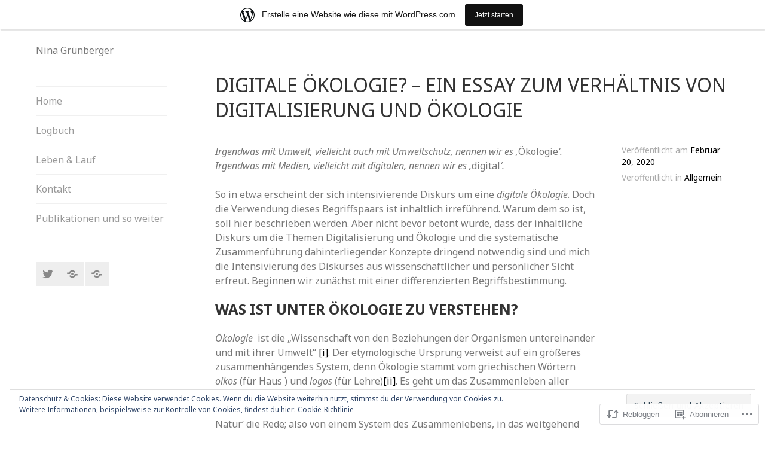

--- FILE ---
content_type: text/html; charset=UTF-8
request_url: https://aenderungsschreiberei.wordpress.com/2020/02/20/digitale-oekologie-ein-essay-zum-verhaeltnis-von-digitalisierung-und-oekologie/
body_size: 25173
content:
<!DOCTYPE html>
<html lang="de-DE">
<head>
<meta charset="UTF-8">
<meta name="viewport" content="width=device-width, initial-scale=1">
<link rel="profile" href="http://gmpg.org/xfn/11">
<link rel="pingback" href="https://aenderungsschreiberei.wordpress.com/xmlrpc.php">

<title>Digitale Ökologie? – Ein Essay zum Verhältnis von Digitalisierung und Ökologie</title>
<script type="text/javascript">
  WebFontConfig = {"google":{"families":["Noto+Sans:r:latin,latin-ext","Noto+Sans:r,i,b,bi:latin,latin-ext"]},"api_url":"https:\/\/fonts-api.wp.com\/css"};
  (function() {
    var wf = document.createElement('script');
    wf.src = '/wp-content/plugins/custom-fonts/js/webfont.js';
    wf.type = 'text/javascript';
    wf.async = 'true';
    var s = document.getElementsByTagName('script')[0];
    s.parentNode.insertBefore(wf, s);
	})();
</script><style id="jetpack-custom-fonts-css">.wf-active body, .wf-active button, .wf-active input, .wf-active select, .wf-active textarea{font-family:"Noto Sans",sans-serif}.wf-active button, .wf-active input[type="button"], .wf-active input[type="reset"], .wf-active input[type="submit"], .wf-active #infinite-handle span{font-family:"Noto Sans",sans-serif}.wf-active .comment-reply-link{font-family:"Noto Sans",sans-serif}.wf-active h1, .wf-active h2, .wf-active h3, .wf-active h4, .wf-active h5, .wf-active h6{font-family:"Noto Sans",sans-serif;font-weight:400;font-style:normal}.wf-active h1{font-style:normal;font-weight:400}.wf-active h2{font-style:normal;font-weight:400}.wf-active h3{font-style:normal;font-weight:400}.wf-active h4{font-style:normal;font-weight:400}.wf-active h5{font-style:normal;font-weight:400}.wf-active h6{font-style:normal;font-weight:400}.wf-active .site-title{font-style:normal;font-weight:400}.wf-active .page-title, .wf-active .entry-title{font-style:normal;font-weight:400}.wf-active .comments-title, .wf-active .comment-reply-title{font-style:normal;font-weight:400}.wf-active .widget-title{font-style:normal;font-weight:400}</style>
<meta name='robots' content='max-image-preview:large' />
<link rel='dns-prefetch' href='//s0.wp.com' />
<link rel='dns-prefetch' href='//fonts-api.wp.com' />
<link rel='dns-prefetch' href='//af.pubmine.com' />
<link rel="alternate" type="application/rss+xml" title=" &raquo; Feed" href="https://aenderungsschreiberei.wordpress.com/feed/" />
<link rel="alternate" type="application/rss+xml" title=" &raquo; Kommentar-Feed" href="https://aenderungsschreiberei.wordpress.com/comments/feed/" />
<link rel="alternate" type="application/rss+xml" title=" &raquo; Digitale Ökologie? – Ein Essay zum Verhältnis von Digitalisierung und&nbsp;Ökologie Kommentar-Feed" href="https://aenderungsschreiberei.wordpress.com/2020/02/20/digitale-oekologie-ein-essay-zum-verhaeltnis-von-digitalisierung-und-oekologie/feed/" />
	<script type="text/javascript">
		/* <![CDATA[ */
		function addLoadEvent(func) {
			var oldonload = window.onload;
			if (typeof window.onload != 'function') {
				window.onload = func;
			} else {
				window.onload = function () {
					oldonload();
					func();
				}
			}
		}
		/* ]]> */
	</script>
	<link crossorigin='anonymous' rel='stylesheet' id='all-css-0-1' href='/_static/??-eJx9jFsKAjEMRTdkjYNS8UNcS2caSqfpg0lKcfdORRQf+BM4ufceaEVNOQkmgVhVoep8YmjeOhQGrGuag0dFpoFgLGQEGViuhNuJeQO/BTNKMVN4MMSc+7GV1vGCXWJVySwf9E9JPuBLfKev+kjZPQfRLAHFJ6dGs8Baff/08SWeh6Me9GF30vv5BiA5ZKI=&cssminify=yes' type='text/css' media='all' />
<style id='wp-emoji-styles-inline-css'>

	img.wp-smiley, img.emoji {
		display: inline !important;
		border: none !important;
		box-shadow: none !important;
		height: 1em !important;
		width: 1em !important;
		margin: 0 0.07em !important;
		vertical-align: -0.1em !important;
		background: none !important;
		padding: 0 !important;
	}
/*# sourceURL=wp-emoji-styles-inline-css */
</style>
<link crossorigin='anonymous' rel='stylesheet' id='all-css-2-1' href='/wp-content/plugins/gutenberg-core/v22.2.0/build/styles/block-library/style.css?m=1764855221i&cssminify=yes' type='text/css' media='all' />
<style id='wp-block-library-inline-css'>
.has-text-align-justify {
	text-align:justify;
}
.has-text-align-justify{text-align:justify;}

/*# sourceURL=wp-block-library-inline-css */
</style><style id='global-styles-inline-css'>
:root{--wp--preset--aspect-ratio--square: 1;--wp--preset--aspect-ratio--4-3: 4/3;--wp--preset--aspect-ratio--3-4: 3/4;--wp--preset--aspect-ratio--3-2: 3/2;--wp--preset--aspect-ratio--2-3: 2/3;--wp--preset--aspect-ratio--16-9: 16/9;--wp--preset--aspect-ratio--9-16: 9/16;--wp--preset--color--black: #000000;--wp--preset--color--cyan-bluish-gray: #abb8c3;--wp--preset--color--white: #ffffff;--wp--preset--color--pale-pink: #f78da7;--wp--preset--color--vivid-red: #cf2e2e;--wp--preset--color--luminous-vivid-orange: #ff6900;--wp--preset--color--luminous-vivid-amber: #fcb900;--wp--preset--color--light-green-cyan: #7bdcb5;--wp--preset--color--vivid-green-cyan: #00d084;--wp--preset--color--pale-cyan-blue: #8ed1fc;--wp--preset--color--vivid-cyan-blue: #0693e3;--wp--preset--color--vivid-purple: #9b51e0;--wp--preset--gradient--vivid-cyan-blue-to-vivid-purple: linear-gradient(135deg,rgb(6,147,227) 0%,rgb(155,81,224) 100%);--wp--preset--gradient--light-green-cyan-to-vivid-green-cyan: linear-gradient(135deg,rgb(122,220,180) 0%,rgb(0,208,130) 100%);--wp--preset--gradient--luminous-vivid-amber-to-luminous-vivid-orange: linear-gradient(135deg,rgb(252,185,0) 0%,rgb(255,105,0) 100%);--wp--preset--gradient--luminous-vivid-orange-to-vivid-red: linear-gradient(135deg,rgb(255,105,0) 0%,rgb(207,46,46) 100%);--wp--preset--gradient--very-light-gray-to-cyan-bluish-gray: linear-gradient(135deg,rgb(238,238,238) 0%,rgb(169,184,195) 100%);--wp--preset--gradient--cool-to-warm-spectrum: linear-gradient(135deg,rgb(74,234,220) 0%,rgb(151,120,209) 20%,rgb(207,42,186) 40%,rgb(238,44,130) 60%,rgb(251,105,98) 80%,rgb(254,248,76) 100%);--wp--preset--gradient--blush-light-purple: linear-gradient(135deg,rgb(255,206,236) 0%,rgb(152,150,240) 100%);--wp--preset--gradient--blush-bordeaux: linear-gradient(135deg,rgb(254,205,165) 0%,rgb(254,45,45) 50%,rgb(107,0,62) 100%);--wp--preset--gradient--luminous-dusk: linear-gradient(135deg,rgb(255,203,112) 0%,rgb(199,81,192) 50%,rgb(65,88,208) 100%);--wp--preset--gradient--pale-ocean: linear-gradient(135deg,rgb(255,245,203) 0%,rgb(182,227,212) 50%,rgb(51,167,181) 100%);--wp--preset--gradient--electric-grass: linear-gradient(135deg,rgb(202,248,128) 0%,rgb(113,206,126) 100%);--wp--preset--gradient--midnight: linear-gradient(135deg,rgb(2,3,129) 0%,rgb(40,116,252) 100%);--wp--preset--font-size--small: 13px;--wp--preset--font-size--medium: 20px;--wp--preset--font-size--large: 36px;--wp--preset--font-size--x-large: 42px;--wp--preset--font-family--albert-sans: 'Albert Sans', sans-serif;--wp--preset--font-family--alegreya: Alegreya, serif;--wp--preset--font-family--arvo: Arvo, serif;--wp--preset--font-family--bodoni-moda: 'Bodoni Moda', serif;--wp--preset--font-family--bricolage-grotesque: 'Bricolage Grotesque', sans-serif;--wp--preset--font-family--cabin: Cabin, sans-serif;--wp--preset--font-family--chivo: Chivo, sans-serif;--wp--preset--font-family--commissioner: Commissioner, sans-serif;--wp--preset--font-family--cormorant: Cormorant, serif;--wp--preset--font-family--courier-prime: 'Courier Prime', monospace;--wp--preset--font-family--crimson-pro: 'Crimson Pro', serif;--wp--preset--font-family--dm-mono: 'DM Mono', monospace;--wp--preset--font-family--dm-sans: 'DM Sans', sans-serif;--wp--preset--font-family--dm-serif-display: 'DM Serif Display', serif;--wp--preset--font-family--domine: Domine, serif;--wp--preset--font-family--eb-garamond: 'EB Garamond', serif;--wp--preset--font-family--epilogue: Epilogue, sans-serif;--wp--preset--font-family--fahkwang: Fahkwang, sans-serif;--wp--preset--font-family--figtree: Figtree, sans-serif;--wp--preset--font-family--fira-sans: 'Fira Sans', sans-serif;--wp--preset--font-family--fjalla-one: 'Fjalla One', sans-serif;--wp--preset--font-family--fraunces: Fraunces, serif;--wp--preset--font-family--gabarito: Gabarito, system-ui;--wp--preset--font-family--ibm-plex-mono: 'IBM Plex Mono', monospace;--wp--preset--font-family--ibm-plex-sans: 'IBM Plex Sans', sans-serif;--wp--preset--font-family--ibarra-real-nova: 'Ibarra Real Nova', serif;--wp--preset--font-family--instrument-serif: 'Instrument Serif', serif;--wp--preset--font-family--inter: Inter, sans-serif;--wp--preset--font-family--josefin-sans: 'Josefin Sans', sans-serif;--wp--preset--font-family--jost: Jost, sans-serif;--wp--preset--font-family--libre-baskerville: 'Libre Baskerville', serif;--wp--preset--font-family--libre-franklin: 'Libre Franklin', sans-serif;--wp--preset--font-family--literata: Literata, serif;--wp--preset--font-family--lora: Lora, serif;--wp--preset--font-family--merriweather: Merriweather, serif;--wp--preset--font-family--montserrat: Montserrat, sans-serif;--wp--preset--font-family--newsreader: Newsreader, serif;--wp--preset--font-family--noto-sans-mono: 'Noto Sans Mono', sans-serif;--wp--preset--font-family--nunito: Nunito, sans-serif;--wp--preset--font-family--open-sans: 'Open Sans', sans-serif;--wp--preset--font-family--overpass: Overpass, sans-serif;--wp--preset--font-family--pt-serif: 'PT Serif', serif;--wp--preset--font-family--petrona: Petrona, serif;--wp--preset--font-family--piazzolla: Piazzolla, serif;--wp--preset--font-family--playfair-display: 'Playfair Display', serif;--wp--preset--font-family--plus-jakarta-sans: 'Plus Jakarta Sans', sans-serif;--wp--preset--font-family--poppins: Poppins, sans-serif;--wp--preset--font-family--raleway: Raleway, sans-serif;--wp--preset--font-family--roboto: Roboto, sans-serif;--wp--preset--font-family--roboto-slab: 'Roboto Slab', serif;--wp--preset--font-family--rubik: Rubik, sans-serif;--wp--preset--font-family--rufina: Rufina, serif;--wp--preset--font-family--sora: Sora, sans-serif;--wp--preset--font-family--source-sans-3: 'Source Sans 3', sans-serif;--wp--preset--font-family--source-serif-4: 'Source Serif 4', serif;--wp--preset--font-family--space-mono: 'Space Mono', monospace;--wp--preset--font-family--syne: Syne, sans-serif;--wp--preset--font-family--texturina: Texturina, serif;--wp--preset--font-family--urbanist: Urbanist, sans-serif;--wp--preset--font-family--work-sans: 'Work Sans', sans-serif;--wp--preset--spacing--20: 0.44rem;--wp--preset--spacing--30: 0.67rem;--wp--preset--spacing--40: 1rem;--wp--preset--spacing--50: 1.5rem;--wp--preset--spacing--60: 2.25rem;--wp--preset--spacing--70: 3.38rem;--wp--preset--spacing--80: 5.06rem;--wp--preset--shadow--natural: 6px 6px 9px rgba(0, 0, 0, 0.2);--wp--preset--shadow--deep: 12px 12px 50px rgba(0, 0, 0, 0.4);--wp--preset--shadow--sharp: 6px 6px 0px rgba(0, 0, 0, 0.2);--wp--preset--shadow--outlined: 6px 6px 0px -3px rgb(255, 255, 255), 6px 6px rgb(0, 0, 0);--wp--preset--shadow--crisp: 6px 6px 0px rgb(0, 0, 0);}:where(.is-layout-flex){gap: 0.5em;}:where(.is-layout-grid){gap: 0.5em;}body .is-layout-flex{display: flex;}.is-layout-flex{flex-wrap: wrap;align-items: center;}.is-layout-flex > :is(*, div){margin: 0;}body .is-layout-grid{display: grid;}.is-layout-grid > :is(*, div){margin: 0;}:where(.wp-block-columns.is-layout-flex){gap: 2em;}:where(.wp-block-columns.is-layout-grid){gap: 2em;}:where(.wp-block-post-template.is-layout-flex){gap: 1.25em;}:where(.wp-block-post-template.is-layout-grid){gap: 1.25em;}.has-black-color{color: var(--wp--preset--color--black) !important;}.has-cyan-bluish-gray-color{color: var(--wp--preset--color--cyan-bluish-gray) !important;}.has-white-color{color: var(--wp--preset--color--white) !important;}.has-pale-pink-color{color: var(--wp--preset--color--pale-pink) !important;}.has-vivid-red-color{color: var(--wp--preset--color--vivid-red) !important;}.has-luminous-vivid-orange-color{color: var(--wp--preset--color--luminous-vivid-orange) !important;}.has-luminous-vivid-amber-color{color: var(--wp--preset--color--luminous-vivid-amber) !important;}.has-light-green-cyan-color{color: var(--wp--preset--color--light-green-cyan) !important;}.has-vivid-green-cyan-color{color: var(--wp--preset--color--vivid-green-cyan) !important;}.has-pale-cyan-blue-color{color: var(--wp--preset--color--pale-cyan-blue) !important;}.has-vivid-cyan-blue-color{color: var(--wp--preset--color--vivid-cyan-blue) !important;}.has-vivid-purple-color{color: var(--wp--preset--color--vivid-purple) !important;}.has-black-background-color{background-color: var(--wp--preset--color--black) !important;}.has-cyan-bluish-gray-background-color{background-color: var(--wp--preset--color--cyan-bluish-gray) !important;}.has-white-background-color{background-color: var(--wp--preset--color--white) !important;}.has-pale-pink-background-color{background-color: var(--wp--preset--color--pale-pink) !important;}.has-vivid-red-background-color{background-color: var(--wp--preset--color--vivid-red) !important;}.has-luminous-vivid-orange-background-color{background-color: var(--wp--preset--color--luminous-vivid-orange) !important;}.has-luminous-vivid-amber-background-color{background-color: var(--wp--preset--color--luminous-vivid-amber) !important;}.has-light-green-cyan-background-color{background-color: var(--wp--preset--color--light-green-cyan) !important;}.has-vivid-green-cyan-background-color{background-color: var(--wp--preset--color--vivid-green-cyan) !important;}.has-pale-cyan-blue-background-color{background-color: var(--wp--preset--color--pale-cyan-blue) !important;}.has-vivid-cyan-blue-background-color{background-color: var(--wp--preset--color--vivid-cyan-blue) !important;}.has-vivid-purple-background-color{background-color: var(--wp--preset--color--vivid-purple) !important;}.has-black-border-color{border-color: var(--wp--preset--color--black) !important;}.has-cyan-bluish-gray-border-color{border-color: var(--wp--preset--color--cyan-bluish-gray) !important;}.has-white-border-color{border-color: var(--wp--preset--color--white) !important;}.has-pale-pink-border-color{border-color: var(--wp--preset--color--pale-pink) !important;}.has-vivid-red-border-color{border-color: var(--wp--preset--color--vivid-red) !important;}.has-luminous-vivid-orange-border-color{border-color: var(--wp--preset--color--luminous-vivid-orange) !important;}.has-luminous-vivid-amber-border-color{border-color: var(--wp--preset--color--luminous-vivid-amber) !important;}.has-light-green-cyan-border-color{border-color: var(--wp--preset--color--light-green-cyan) !important;}.has-vivid-green-cyan-border-color{border-color: var(--wp--preset--color--vivid-green-cyan) !important;}.has-pale-cyan-blue-border-color{border-color: var(--wp--preset--color--pale-cyan-blue) !important;}.has-vivid-cyan-blue-border-color{border-color: var(--wp--preset--color--vivid-cyan-blue) !important;}.has-vivid-purple-border-color{border-color: var(--wp--preset--color--vivid-purple) !important;}.has-vivid-cyan-blue-to-vivid-purple-gradient-background{background: var(--wp--preset--gradient--vivid-cyan-blue-to-vivid-purple) !important;}.has-light-green-cyan-to-vivid-green-cyan-gradient-background{background: var(--wp--preset--gradient--light-green-cyan-to-vivid-green-cyan) !important;}.has-luminous-vivid-amber-to-luminous-vivid-orange-gradient-background{background: var(--wp--preset--gradient--luminous-vivid-amber-to-luminous-vivid-orange) !important;}.has-luminous-vivid-orange-to-vivid-red-gradient-background{background: var(--wp--preset--gradient--luminous-vivid-orange-to-vivid-red) !important;}.has-very-light-gray-to-cyan-bluish-gray-gradient-background{background: var(--wp--preset--gradient--very-light-gray-to-cyan-bluish-gray) !important;}.has-cool-to-warm-spectrum-gradient-background{background: var(--wp--preset--gradient--cool-to-warm-spectrum) !important;}.has-blush-light-purple-gradient-background{background: var(--wp--preset--gradient--blush-light-purple) !important;}.has-blush-bordeaux-gradient-background{background: var(--wp--preset--gradient--blush-bordeaux) !important;}.has-luminous-dusk-gradient-background{background: var(--wp--preset--gradient--luminous-dusk) !important;}.has-pale-ocean-gradient-background{background: var(--wp--preset--gradient--pale-ocean) !important;}.has-electric-grass-gradient-background{background: var(--wp--preset--gradient--electric-grass) !important;}.has-midnight-gradient-background{background: var(--wp--preset--gradient--midnight) !important;}.has-small-font-size{font-size: var(--wp--preset--font-size--small) !important;}.has-medium-font-size{font-size: var(--wp--preset--font-size--medium) !important;}.has-large-font-size{font-size: var(--wp--preset--font-size--large) !important;}.has-x-large-font-size{font-size: var(--wp--preset--font-size--x-large) !important;}.has-albert-sans-font-family{font-family: var(--wp--preset--font-family--albert-sans) !important;}.has-alegreya-font-family{font-family: var(--wp--preset--font-family--alegreya) !important;}.has-arvo-font-family{font-family: var(--wp--preset--font-family--arvo) !important;}.has-bodoni-moda-font-family{font-family: var(--wp--preset--font-family--bodoni-moda) !important;}.has-bricolage-grotesque-font-family{font-family: var(--wp--preset--font-family--bricolage-grotesque) !important;}.has-cabin-font-family{font-family: var(--wp--preset--font-family--cabin) !important;}.has-chivo-font-family{font-family: var(--wp--preset--font-family--chivo) !important;}.has-commissioner-font-family{font-family: var(--wp--preset--font-family--commissioner) !important;}.has-cormorant-font-family{font-family: var(--wp--preset--font-family--cormorant) !important;}.has-courier-prime-font-family{font-family: var(--wp--preset--font-family--courier-prime) !important;}.has-crimson-pro-font-family{font-family: var(--wp--preset--font-family--crimson-pro) !important;}.has-dm-mono-font-family{font-family: var(--wp--preset--font-family--dm-mono) !important;}.has-dm-sans-font-family{font-family: var(--wp--preset--font-family--dm-sans) !important;}.has-dm-serif-display-font-family{font-family: var(--wp--preset--font-family--dm-serif-display) !important;}.has-domine-font-family{font-family: var(--wp--preset--font-family--domine) !important;}.has-eb-garamond-font-family{font-family: var(--wp--preset--font-family--eb-garamond) !important;}.has-epilogue-font-family{font-family: var(--wp--preset--font-family--epilogue) !important;}.has-fahkwang-font-family{font-family: var(--wp--preset--font-family--fahkwang) !important;}.has-figtree-font-family{font-family: var(--wp--preset--font-family--figtree) !important;}.has-fira-sans-font-family{font-family: var(--wp--preset--font-family--fira-sans) !important;}.has-fjalla-one-font-family{font-family: var(--wp--preset--font-family--fjalla-one) !important;}.has-fraunces-font-family{font-family: var(--wp--preset--font-family--fraunces) !important;}.has-gabarito-font-family{font-family: var(--wp--preset--font-family--gabarito) !important;}.has-ibm-plex-mono-font-family{font-family: var(--wp--preset--font-family--ibm-plex-mono) !important;}.has-ibm-plex-sans-font-family{font-family: var(--wp--preset--font-family--ibm-plex-sans) !important;}.has-ibarra-real-nova-font-family{font-family: var(--wp--preset--font-family--ibarra-real-nova) !important;}.has-instrument-serif-font-family{font-family: var(--wp--preset--font-family--instrument-serif) !important;}.has-inter-font-family{font-family: var(--wp--preset--font-family--inter) !important;}.has-josefin-sans-font-family{font-family: var(--wp--preset--font-family--josefin-sans) !important;}.has-jost-font-family{font-family: var(--wp--preset--font-family--jost) !important;}.has-libre-baskerville-font-family{font-family: var(--wp--preset--font-family--libre-baskerville) !important;}.has-libre-franklin-font-family{font-family: var(--wp--preset--font-family--libre-franklin) !important;}.has-literata-font-family{font-family: var(--wp--preset--font-family--literata) !important;}.has-lora-font-family{font-family: var(--wp--preset--font-family--lora) !important;}.has-merriweather-font-family{font-family: var(--wp--preset--font-family--merriweather) !important;}.has-montserrat-font-family{font-family: var(--wp--preset--font-family--montserrat) !important;}.has-newsreader-font-family{font-family: var(--wp--preset--font-family--newsreader) !important;}.has-noto-sans-mono-font-family{font-family: var(--wp--preset--font-family--noto-sans-mono) !important;}.has-nunito-font-family{font-family: var(--wp--preset--font-family--nunito) !important;}.has-open-sans-font-family{font-family: var(--wp--preset--font-family--open-sans) !important;}.has-overpass-font-family{font-family: var(--wp--preset--font-family--overpass) !important;}.has-pt-serif-font-family{font-family: var(--wp--preset--font-family--pt-serif) !important;}.has-petrona-font-family{font-family: var(--wp--preset--font-family--petrona) !important;}.has-piazzolla-font-family{font-family: var(--wp--preset--font-family--piazzolla) !important;}.has-playfair-display-font-family{font-family: var(--wp--preset--font-family--playfair-display) !important;}.has-plus-jakarta-sans-font-family{font-family: var(--wp--preset--font-family--plus-jakarta-sans) !important;}.has-poppins-font-family{font-family: var(--wp--preset--font-family--poppins) !important;}.has-raleway-font-family{font-family: var(--wp--preset--font-family--raleway) !important;}.has-roboto-font-family{font-family: var(--wp--preset--font-family--roboto) !important;}.has-roboto-slab-font-family{font-family: var(--wp--preset--font-family--roboto-slab) !important;}.has-rubik-font-family{font-family: var(--wp--preset--font-family--rubik) !important;}.has-rufina-font-family{font-family: var(--wp--preset--font-family--rufina) !important;}.has-sora-font-family{font-family: var(--wp--preset--font-family--sora) !important;}.has-source-sans-3-font-family{font-family: var(--wp--preset--font-family--source-sans-3) !important;}.has-source-serif-4-font-family{font-family: var(--wp--preset--font-family--source-serif-4) !important;}.has-space-mono-font-family{font-family: var(--wp--preset--font-family--space-mono) !important;}.has-syne-font-family{font-family: var(--wp--preset--font-family--syne) !important;}.has-texturina-font-family{font-family: var(--wp--preset--font-family--texturina) !important;}.has-urbanist-font-family{font-family: var(--wp--preset--font-family--urbanist) !important;}.has-work-sans-font-family{font-family: var(--wp--preset--font-family--work-sans) !important;}
/*# sourceURL=global-styles-inline-css */
</style>

<style id='classic-theme-styles-inline-css'>
/*! This file is auto-generated */
.wp-block-button__link{color:#fff;background-color:#32373c;border-radius:9999px;box-shadow:none;text-decoration:none;padding:calc(.667em + 2px) calc(1.333em + 2px);font-size:1.125em}.wp-block-file__button{background:#32373c;color:#fff;text-decoration:none}
/*# sourceURL=/wp-includes/css/classic-themes.min.css */
</style>
<link crossorigin='anonymous' rel='stylesheet' id='all-css-4-1' href='/_static/??-eJxty0EOwjAMRNELYaxS1IoF4ixJapWUOLVqR1VvjxFL2Mxi9B/uAmmtRtWQG0hpc66Kad3If5Zg6AXTlAMVYs/OSfWE/9kubiBG2UgVfDk3Bns61B/3vVFaxFiCvlDtKPTJHnzvxms33Pr+MixvzbY8JA==&cssminify=yes' type='text/css' media='all' />
<link rel='stylesheet' id='blask-fonts-css' href='https://fonts-api.wp.com/css?family=Arimo%3A400%2C700%2C400italic%2C700italic%7CRoboto+Condensed%3A400%2C700%2C400italic%2C700italic&#038;subset=latin%2Clatin-ext' media='all' />
<link crossorigin='anonymous' rel='stylesheet' id='all-css-6-1' href='/_static/??-eJx9jsEKwjAQRH/IuFQr9SJ+iiTLGtMm2ZBNKP17U/AQULzNg3nDwJoUciwUC4Sqkq/WRYGZStK4fBgCc4SHiwiWImXXDPkdjyhygG60vCiQQKoGjNeywL4iZfOk1oQcvoTuRSbj2bZoobU6/CdZYuUZdXHtcw/q6bXLu3oPt2G6nE/XcRrG+Q0kgWC7&cssminify=yes' type='text/css' media='all' />
<link crossorigin='anonymous' rel='stylesheet' id='print-css-7-1' href='/wp-content/mu-plugins/global-print/global-print.css?m=1465851035i&cssminify=yes' type='text/css' media='print' />
<style id='jetpack-global-styles-frontend-style-inline-css'>
:root { --font-headings: unset; --font-base: unset; --font-headings-default: -apple-system,BlinkMacSystemFont,"Segoe UI",Roboto,Oxygen-Sans,Ubuntu,Cantarell,"Helvetica Neue",sans-serif; --font-base-default: -apple-system,BlinkMacSystemFont,"Segoe UI",Roboto,Oxygen-Sans,Ubuntu,Cantarell,"Helvetica Neue",sans-serif;}
/*# sourceURL=jetpack-global-styles-frontend-style-inline-css */
</style>
<link crossorigin='anonymous' rel='stylesheet' id='all-css-10-1' href='/_static/??-eJyNjcEKwjAQRH/IuFRT6kX8FNkmS5K6yQY3Qfx7bfEiXrwM82B4A49qnJRGpUHupnIPqSgs1Cq624chi6zhO5OCRryTR++fW00l7J3qDv43XVNxoOISsmEJol/wY2uR8vs3WggsM/I6uOTzMI3Hw8lOg11eUT1JKA==&cssminify=yes' type='text/css' media='all' />
<script type="text/javascript" id="jetpack_related-posts-js-extra">
/* <![CDATA[ */
var related_posts_js_options = {"post_heading":"h4"};
//# sourceURL=jetpack_related-posts-js-extra
/* ]]> */
</script>
<script type="text/javascript" id="wpcom-actionbar-placeholder-js-extra">
/* <![CDATA[ */
var actionbardata = {"siteID":"63550549","postID":"905","siteURL":"https://aenderungsschreiberei.wordpress.com","xhrURL":"https://aenderungsschreiberei.wordpress.com/wp-admin/admin-ajax.php","nonce":"8d63a61e57","isLoggedIn":"","statusMessage":"","subsEmailDefault":"instantly","proxyScriptUrl":"https://s0.wp.com/wp-content/js/wpcom-proxy-request.js?m=1513050504i&amp;ver=20211021","shortlink":"https://wp.me/p4iEoR-eB","i18n":{"followedText":"Neue Beitr\u00e4ge von dieser Website erscheinen nun in deinem \u003Ca href=\"https://wordpress.com/reader\"\u003EReader\u003C/a\u003E","foldBar":"Diese Leiste einklappen","unfoldBar":"Diese Leiste aufklappen","shortLinkCopied":"Kurzlink in Zwischenablage kopiert"}};
//# sourceURL=wpcom-actionbar-placeholder-js-extra
/* ]]> */
</script>
<script type="text/javascript" id="jetpack-mu-wpcom-settings-js-before">
/* <![CDATA[ */
var JETPACK_MU_WPCOM_SETTINGS = {"assetsUrl":"https://s0.wp.com/wp-content/mu-plugins/jetpack-mu-wpcom-plugin/moon/jetpack_vendor/automattic/jetpack-mu-wpcom/src/build/"};
//# sourceURL=jetpack-mu-wpcom-settings-js-before
/* ]]> */
</script>
<script crossorigin='anonymous' type='text/javascript'  src='/_static/??-eJx1j10KwjAQhC/kdmuh+iQeRdIkhMRkN+bH2tvbYpUK+jQMM3zD4BhBMhVNBUOF6KuxlNHpEoW8rh4DM+HFksShWq8waS+KVhA5l/ztmmCpcXmHG7CbO75ATPyY3tkM81XpvITuVnWaVtkC/pYgWJPm0V9rg2fzOTJyUkJlkF7k/ALJEPHeLQLEBEbFNCPO4bQ/9n3bHrqud0+pPGch'></script>
<script type="text/javascript" id="rlt-proxy-js-after">
/* <![CDATA[ */
	rltInitialize( {"token":null,"iframeOrigins":["https:\/\/widgets.wp.com"]} );
//# sourceURL=rlt-proxy-js-after
/* ]]> */
</script>
<link rel="EditURI" type="application/rsd+xml" title="RSD" href="https://aenderungsschreiberei.wordpress.com/xmlrpc.php?rsd" />
<meta name="generator" content="WordPress.com" />
<link rel="canonical" href="https://aenderungsschreiberei.wordpress.com/2020/02/20/digitale-oekologie-ein-essay-zum-verhaeltnis-von-digitalisierung-und-oekologie/" />
<link rel='shortlink' href='https://wp.me/p4iEoR-eB' />
<link rel="alternate" type="application/json+oembed" href="https://public-api.wordpress.com/oembed/?format=json&amp;url=https%3A%2F%2Faenderungsschreiberei.wordpress.com%2F2020%2F02%2F20%2Fdigitale-oekologie-ein-essay-zum-verhaeltnis-von-digitalisierung-und-oekologie%2F&amp;for=wpcom-auto-discovery" /><link rel="alternate" type="application/xml+oembed" href="https://public-api.wordpress.com/oembed/?format=xml&amp;url=https%3A%2F%2Faenderungsschreiberei.wordpress.com%2F2020%2F02%2F20%2Fdigitale-oekologie-ein-essay-zum-verhaeltnis-von-digitalisierung-und-oekologie%2F&amp;for=wpcom-auto-discovery" />
<!-- Jetpack Open Graph Tags -->
<meta property="og:type" content="article" />
<meta property="og:title" content="Digitale Ökologie? – Ein Essay zum Verhältnis von Digitalisierung und Ökologie" />
<meta property="og:url" content="https://aenderungsschreiberei.wordpress.com/2020/02/20/digitale-oekologie-ein-essay-zum-verhaeltnis-von-digitalisierung-und-oekologie/" />
<meta property="og:description" content="Irgendwas mit Umwelt, vielleicht auch mit Umweltschutz, nennen wir es ‚Ökologie‘. Irgendwas mit Medien, vielleicht mit digitalen, nennen wir es ‚digital‘. So in etwa erscheint der sich intensiviere…" />
<meta property="article:published_time" content="2020-02-20T15:43:33+00:00" />
<meta property="article:modified_time" content="2020-02-20T15:43:33+00:00" />
<meta property="og:image" content="https://s0.wp.com/i/blank.jpg?m=1383295312i" />
<meta property="og:image:width" content="200" />
<meta property="og:image:height" content="200" />
<meta property="og:image:alt" content="" />
<meta property="og:locale" content="de_DE" />
<meta property="fb:app_id" content="249643311490" />
<meta property="article:publisher" content="https://www.facebook.com/WordPresscom" />
<meta name="twitter:creator" content="@N_Gruenberger" />
<meta name="twitter:site" content="@N_Gruenberger" />
<meta name="twitter:text:title" content="Digitale Ökologie? – Ein Essay zum Verhältnis von Digitalisierung und&nbsp;Ökologie" />
<meta name="twitter:card" content="summary" />

<!-- End Jetpack Open Graph Tags -->
<link rel="shortcut icon" type="image/x-icon" href="https://s0.wp.com/i/favicon.ico?m=1713425267i" sizes="16x16 24x24 32x32 48x48" />
<link rel="icon" type="image/x-icon" href="https://s0.wp.com/i/favicon.ico?m=1713425267i" sizes="16x16 24x24 32x32 48x48" />
<link rel="apple-touch-icon" href="https://s0.wp.com/i/webclip.png?m=1713868326i" />
<link rel='openid.server' href='https://aenderungsschreiberei.wordpress.com/?openidserver=1' />
<link rel='openid.delegate' href='https://aenderungsschreiberei.wordpress.com/' />
<link rel="search" type="application/opensearchdescription+xml" href="https://aenderungsschreiberei.wordpress.com/osd.xml" title="" />
<link rel="search" type="application/opensearchdescription+xml" href="https://s1.wp.com/opensearch.xml" title="WordPress.com" />
<meta name="description" content="Irgendwas mit Umwelt, vielleicht auch mit Umweltschutz, nennen wir es ‚Ökologie‘. Irgendwas mit Medien, vielleicht mit digitalen, nennen wir es ‚digital‘. So in etwa erscheint der sich intensivierende Diskurs um eine digitale Ökologie. Doch die Verwendung dieses Begriffspaars ist inhaltlich irreführend. Warum dem so ist, soll hier beschrieben werden. Aber nicht bevor betont wurde, dass&hellip;" />
<script type="text/javascript">
/* <![CDATA[ */
var wa_client = {}; wa_client.cmd = []; wa_client.config = { 'blog_id': 63550549, 'blog_language': 'de', 'is_wordads': false, 'hosting_type': 0, 'afp_account_id': null, 'afp_host_id': 5038568878849053, 'theme': 'pub/blask', '_': { 'title': 'Werbung', 'privacy_settings': 'Datenschutz-Einstellungen' }, 'formats': [ 'inline', 'belowpost', 'bottom_sticky', 'sidebar_sticky_right', 'sidebar', 'gutenberg_rectangle', 'gutenberg_leaderboard', 'gutenberg_mobile_leaderboard', 'gutenberg_skyscraper' ] };
/* ]]> */
</script>
		<script type="text/javascript">

			window.doNotSellCallback = function() {

				var linkElements = [
					'a[href="https://wordpress.com/?ref=footer_blog"]',
					'a[href="https://wordpress.com/?ref=footer_website"]',
					'a[href="https://wordpress.com/?ref=vertical_footer"]',
					'a[href^="https://wordpress.com/?ref=footer_segment_"]',
				].join(',');

				var dnsLink = document.createElement( 'a' );
				dnsLink.href = 'https://wordpress.com/de/advertising-program-optout/';
				dnsLink.classList.add( 'do-not-sell-link' );
				dnsLink.rel = 'nofollow';
				dnsLink.style.marginLeft = '0.5em';
				dnsLink.textContent = 'Meine persönlichen Informationen nicht verkaufen oder weitergeben';

				var creditLinks = document.querySelectorAll( linkElements );

				if ( 0 === creditLinks.length ) {
					return false;
				}

				Array.prototype.forEach.call( creditLinks, function( el ) {
					el.insertAdjacentElement( 'afterend', dnsLink );
				});

				return true;
			};

		</script>
		<script type="text/javascript">
	window.google_analytics_uacct = "UA-52447-2";
</script>

<script type="text/javascript">
	var _gaq = _gaq || [];
	_gaq.push(['_setAccount', 'UA-52447-2']);
	_gaq.push(['_gat._anonymizeIp']);
	_gaq.push(['_setDomainName', 'wordpress.com']);
	_gaq.push(['_initData']);
	_gaq.push(['_trackPageview']);

	(function() {
		var ga = document.createElement('script'); ga.type = 'text/javascript'; ga.async = true;
		ga.src = ('https:' == document.location.protocol ? 'https://ssl' : 'http://www') + '.google-analytics.com/ga.js';
		(document.getElementsByTagName('head')[0] || document.getElementsByTagName('body')[0]).appendChild(ga);
	})();
</script>
<link crossorigin='anonymous' rel='stylesheet' id='all-css-0-3' href='/wp-content/mu-plugins/jetpack-plugin/moon/_inc/build/subscriptions/subscriptions.min.css?m=1753976312i&cssminify=yes' type='text/css' media='all' />
</head>

<body class="wp-singular post-template-default single single-post postid-905 single-format-standard wp-theme-pubblask customizer-styles-applied jetpack-reblog-enabled has-marketing-bar has-marketing-bar-theme-blask">
<div id="page" class="hfeed site">
	<a class="skip-link screen-reader-text" href="#content">Zum Inhalt springen</a>

		<header id="masthead" class="site-header" role="banner">
			<a href="https://aenderungsschreiberei.wordpress.com/" class="site-logo-link" rel="home" itemprop="url"></a>
			<p class="site-description">Nina Grünberger</p>

			<nav id="site-navigation" class="main-navigation" role="navigation">
				<button class="menu-toggle" aria-controls="primary-menu" aria-expanded="false">Menü</button>
				<div class="menu-menu-1-container"><ul id="primary-menu" class="menu"><li id="menu-item-738" class="menu-item menu-item-type-post_type menu-item-object-page menu-item-home menu-item-738"><a href="https://aenderungsschreiberei.wordpress.com/">Home</a></li>
<li id="menu-item-765" class="menu-item menu-item-type-post_type menu-item-object-page current_page_parent menu-item-765"><a href="https://aenderungsschreiberei.wordpress.com/blog/">Logbuch</a></li>
<li id="menu-item-15" class="menu-item menu-item-type-post_type menu-item-object-page menu-item-15"><a href="https://aenderungsschreiberei.wordpress.com/cv/">Leben &amp; Lauf</a></li>
<li id="menu-item-781" class="menu-item menu-item-type-post_type menu-item-object-page menu-item-781"><a href="https://aenderungsschreiberei.wordpress.com/kontakt/">Kontakt</a></li>
<li id="menu-item-35" class="menu-item menu-item-type-post_type menu-item-object-page menu-item-35"><a href="https://aenderungsschreiberei.wordpress.com/publikationen/">Publikationen und so weiter</a></li>
</ul></div>			</nav><!-- #site-navigation -->

			<div class="social-links"><ul id="menu-social-media" class="menu"><li id="menu-item-776" class="menu-item menu-item-type-custom menu-item-object-custom menu-item-776"><a href="https://twitter.com/N_Gruenberger"><span class="screen-reader-text">Twitter</span></a></li>
<li id="menu-item-775" class="menu-item menu-item-type-custom menu-item-object-custom menu-item-775"><a href="https://zli.phwien.ac.at/team/nina-gruenberger/"><span class="screen-reader-text">Website</span></a></li>
<li id="menu-item-777" class="menu-item menu-item-type-custom menu-item-object-custom menu-item-777"><a href="https://www.researchgate.net/profile/Nina_Gruenberger/"><span class="screen-reader-text">ResearchGate</span></a></li>
</ul></div>		</header><!-- #masthead -->

	<div id="content" class="site-content">

	<div id="primary" class="content-area">
		<main id="main" class="site-main" role="main">

		
			
<article id="post-905" class="post-905 post type-post status-publish format-standard hentry category-allgemein">
	
	<header class="entry-header">
		<h1 class="entry-title">Digitale Ökologie? – Ein Essay zum Verhältnis von Digitalisierung und&nbsp;Ökologie</h1>	</header><!-- .entry-header -->

	<div class="entry-content">
		<p><em>Irgendwas mit Umwelt, vielleicht auch mit Umweltschutz, nennen wir es ‚</em>Ökologie<em>‘.<br />
</em><em>Irgendwas mit Medien, vielleicht mit digitalen, nennen wir es ‚</em>digital<em>‘.</em></p>
<p>So in etwa erscheint der sich intensivierende Diskurs um eine <em>digitale Ökologie</em>. Doch die Verwendung dieses Begriffspaars ist inhaltlich irreführend. Warum dem so ist, soll hier beschrieben werden. Aber nicht bevor betont wurde, dass der inhaltliche Diskurs um die Themen Digitalisierung und Ökologie und die systematische Zusammenführung dahinterliegender Konzepte dringend notwendig sind und mich die Intensivierung des Diskurses aus wissenschaftlicher und persönlicher Sicht erfreut. Beginnen wir zunächst mit einer differenzierten Begriffsbestimmung.</p>
<h3><strong>Was ist unter Ökologie zu verstehen?</strong></h3>
<p><em>Ökologie</em>  ist die „Wissenschaft von den Beziehungen der Organismen untereinander und mit ihrer Umwelt“ <a href="#_edn1" name="_ednref1">[i]</a>. Der etymologische Ursprung verweist auf ein größeres zusammenhängendes System, denn Ökologie stammt vom griechischen Wörtern <em>oikos</em> (für Haus ) und <em>logos</em> (für Lehre)<a href="#_edn2" name="_ednref2">[ii]</a>. Es geht um das Zusammenleben aller Lebewesen ‚in einem Haus‘ sowie um die jeweiligen Wechselbeziehungen untereinander und zur Umwelt. Gelegentlich ist auch vom ‚ungestörten Haushalt der Natur‘ die Rede; also von einem System des Zusammenlebens, in das weitgehend nicht eingegriffen wurde bzw. wird. Letztlich hat der Begriff Ökologie bereits gegen 1866 unter Ernst Haeckel (Biologe) eine ergänzende Bedeutung als Beschreibung des „Kampfes ums Dasein“ und „vom Haushalt der Natur“ erhalten und wurde für Diskurse um Klima- und Umweltschutz relevant.</p>
<p>Als wissenschaftliche Disziplin kann die Ökologie in Untergruppen eingeteilt werden, die sich „nach dem Ausgangspunkt der Betrachtung“<a href="#_edn3" name="_ednref3">[iii]</a> richten: Stellt man etwa einen Einzelorganismus in das Zentrum bewegt man sich im Kontext der „Autökologie“. Steht eine Population im Fokus, handelt es sich um eine „Populationsökologie“, die fließend in die „Synökologie“ übergeht, die sich auf eine Lebensgemeinschaft konzentriert und die schließlich in die „Lehre vom Gesamthaushalt der Natur“, also der „Ökologie“ übergeht. Zusätzlich kann die Ökologie nach Großlebensräumen (terrestrische Ökologie, Limnologie, Ozeanographie), in Organismengruppen (z.B. Parasitologie) sowie nach der vorherrschenden Methodik (z.B. angewandte, theoretische, experimentelle Ökologie) unterschieden werden<a href="#_edn4" name="_ednref4">[iv]</a>. Die Erforschung dieser Kontexte kann jeweils einen historischen, zukunftsorientiert-visionierenden und – bezogen auf den Naturschutz –kritischen Blick einnehmen.</p>
<h2><strong>Was ist unter ‚digital‘ zu verstehen?</strong></h2>
<p>Mit digital ist – auf den kleinsten gemeinsamen Nenner gebracht – gemeint, dass etwas durch einen binären Code von 0 und 1 darstellbar und in einzelnen Schritten berechnet bzw. erarbeitet werden kann. ‚Digital‘ verweist auf das lateinische Wort ‚digitus‘ für Finger. „Die digitale Kultur beruht auf dem zählenden Finger“<a href="#_edn5" name="_ednref5">[v]</a>. Der Begriff der Digitalisierung verweist mit dem Suffix -ung auf einen Veränderungsprozess von – etwas vereinfacht formuliert – Analogem zu Digitalem. Die Digitalisierung bildet alles Bisherige, alle bisherigen vielfältigen Darstellungsformen, alle „unterschiedlichen Materialien (Film, Foto etc.) des Visuellen“ in zwei Ziffern ab und vereinheitlicht diese<a href="#_edn6" name="_ednref6">[vi]</a>. Dabei sei hinzuzufügen, dass die Digitalisierung alleine, nicht jenes Transformationspotential entfalten könnte, wie es die Digitalisierung unter Einbezug des beinahe flächendeckend zugänglichen Internets<a href="#_edn7" name="_ednref7">[vii]</a> und entsprechender Hardware erlaubt. Es geht also nicht um eine oberflächliche Veränderung und nicht um eine Zunahme der Nutzung digitaler Medien. Es geht vielmehr um „ein[en] durch technologische Entwicklungen getriebene[n] bzw. ermöglichte[n] Transformationsprozess [&#8230;], der weitreichende strategische, organisatorische sowie soziokulturelle Veränderungen mit sich bringt“<a href="#_edn8" name="_ednref8">[viii]</a>. Dabei ist der binäre Code nicht nur eine Übersetzung von Welt in 0 und 1. Der Code selbst hat eine „tiefgreifende Wirkmacht auf moderne Gesellschaften […], indem er bestimmte Optionen vorsieht und andere Möglichkeiten dafür ausschließt“<a href="#_edn9" name="_ednref9"><sup>[ix]</sup></a>. Der Code bestimmt „Wahrnehmungsweisen“ bzw. stellt der Code „selbst eine genuine Wahrnehmungswiese dar [&#8230;], die paradigmatisch auf anderer Wahrnehmungsweisen wirkt&#8220;. Das menschliche Unvermögen außerhalb einer digitalen Darstellbarkeit wahrzunehmen und zu erkennen ist kein neues Postulat. Das findet sich bereits bei Lyotard<a href="#_edn10" name="_ednref10">[x]</a>, der davon ausgeht, dass nur mehr jenes Wissen Gültigkeit hat, welches via digitaler Technologie abbildbar ist. Dies kann man ergänzen: Der Code bestimmt unsere Wahrnehmungsweise der Welt, der Umwelt, des Planeten Erde. So beruhen unsere Vorstellungen von Klima und Klimawandel auf algorithmische Berechnungen<a href="#_edn11" name="_ednref11">[xi]</a>.</p>
<h3><strong>Und nun?</strong></h3>
<p>Oftmals ist das Argument zu hören wir bräuchten eine möglichst klare, leicht verständliche ja vielleicht sogar plakative Begriffsverwendung um Resonanz in der Bevölkerung und bei (politischen) Entscheidungsträgern zu erwirken, letztlich auch um Gelder zu lukrieren. Doch auch hier ist Vorsicht und Differenziertheit geboten. Denn, mit Blick auf den Terminus „digitale Bildung“ kann man erkennen, wie ein Terminus seinen Weg schlägt und sprichwörtlich als losgelassenes Pferd nicht mehr zu zähmen ist: Bildung ist immer ein individueller Transformationsprozess einer Person durch Erfahrungen in der Welt. Daher kann Bildung durch mediale Inhalte angeregt werden oder &#8211; wenn institutionell &#8211; über digitale Medien organisiert werden. Vielleicht ist der Inhalt eines solchen formellen Prozesses gar die Entwicklung von Kompetenzen im Umgang mit digitalen Medien; gleichwohl wird Bildung damit niemals ‚digital‘. Klar und deutlich: <em>Bildung ist nicht digital</em>.</p>
<p>Dies sei bei der Verwendung des Begriffspaares „digitale Ökologie“ zu bedenken: In der Logik der oben genannten Wortdefinitionen könnte das „digitale“ etwa eine Eingrenzung im Sinne eines methodischen Zugangs sein: Es ginge bspw. dann um eine Ökologie, die mit digitalen Werkzeugen erforscht oder &#8211; positiv formuliert &#8211; mit digitalen Hilfsmitteln erst sichtbar wird. Im Kontext der Klimaforschung etwa bedenken Chun<a href="#_edn12" name="_ednref12">[xii]</a> und Franzen<a href="#_edn13" name="_ednref13">[xiii]</a> kritisch, dass unser Vorstellung von Klima und der Entwicklung des Klimas in Zukunft rein auf digital berechnete Modelle basiert, die äußerst fehleranfällig sind. Digitale Werkzeuge prägen unsere Weltsicht maßgeblich. Durch den computerbasierten Blick auf die Welt fehle uns nach Klein aber zunehmend die Fähigkeit die kleinen Dinge der Natur und mögliche kleine lokale, klimabedingte Veränderungen zu beobachten: Ein bestehendes Problem ist jenes, dass die heutige Gesellschaft mobil geworden ist und die Beobachtung eines Ortes dadurch erschwert ist.</p>
<p style="padding-left:40px;">„Der Klimawandel ist ortsbezogen, wir aber befinden uns überall zugleich. Das Problem besteht aber nicht nur in unserer schnelle Fortbewegung, sondern auch darin, dass sich der Klimawandel lokal im Kleinen bemerkbar macht, in der vorzeitigen Blüte einer bestimmten Blume, in einer ungewöhnlich dünnen Eisdecke auf dem See, in einem Ahornbaum, in dem kein Saft mehr fließt, in der späten Ankunft eines Zugvogels. Um diese subtilen Veränderungen wahrzunehmen, müssen wir eng mit dem jeweiligen Ökosystem verbunden sein. Zu dieser Art der Vertrautheit kommt es nur dann, wenn wir einen Ort – nicht nur als Szenerie, sondern auch als Lebensbasis – von Grund auf kennen und wenn dieses Wissen in heiliger Pflicht von einer Generation an die nächste weitergegeben wird.“ <a href="#_edn14" name="_ednref14">[xiv]</a></p>
<p>Letztlich verweist die Wortkomposition „Digitale Ökologie“ aber nicht auf das, auf was es verweisen möchte: Nämlich auf ein Bewusstsein, dass die Digitalisierung respektive die Entwicklung, Herstellung, Nutzung und Entsorgung digitaler Technologie enormen Einfluss auf das ökologische Zusammenspiel von Mensch, Lebewesen und unbelebte Umwelt hat. Aber: <em>Die Ökologie ist nicht digital</em>.</p>
<h3><strong>Oder doch? Ist die Ökologie doch digital?</strong></h3>
<p>Abschließend sei noch ein weiterer Gedanken in den Raum gestellt: Ist die Ökologie, also das Zusammenleben von Mensch, anderen Lebewesen und nicht lebender Umwelt nicht immer schon ‚digital‘, im Sinne einer binären Logik folgend: Leben oder Tod; Wasser oder nicht Wasser; Nahrung und keine Nahrung; Fressen oder gefressen werden…?</p>
<hr />
<p><a href="#_ednref1" name="_edn1">[i]</a> Schaefer, M. (2012). <i>Wörterbuch der Ökologie</i> (5. neu bearbeitete und erweiterte Auflage.). Spektrum Akademischer Verlag. <a href="http://dx.doi.org/10.1007/978-3-8274-2562-1">http://dx.doi.org/10.1007/978-3-8274-2562-1, S.198</a></p>
<p><a href="#_ednref2" name="_edn2">[ii]</a> Duden. (o. J.). <i>Ökologie</i>. Bibliographisches Institut GmbH. Abgerufen 5. Februar 2020, von <a href="https://www.duden.de/rechtschreibung/Oekologie">https://www.duden.de/rechtschreibung/Oekologie</a></p>
<div class="csl-bib-body">
<div class="csl-entry"></div>
</div>
<p><a href="#_ednref3" name="_edn3">[iii]</a> Schaefer, M. (2012). <i>Wörterbuch der Ökologie</i> (5. neu bearbeitete und erweiterte Auflage.). Spektrum Akademischer Verlag. <a href="http://dx.doi.org/10.1007/978-3-8274-2562-1">http://dx.doi.org/10.1007/978-3-8274-2562-1</a>, S.198</p>
<p><a href="#_ednref4" name="_edn4">[iv]</a> Schaefer, M. (2012). <i>Wörterbuch der Ökologie</i> (5. neu bearbeitete und erweiterte Auflage.). Spektrum Akademischer Verlag. <a href="http://dx.doi.org/10.1007/978-3-8274-2562-1">http://dx.doi.org/10.1007/978-3-8274-2562-1</a>, S.198</p>
<p><a href="#_ednref5" name="_edn5">[v]</a> Han, B.-C. (2013). <i>Im Schwarm. Ansichten des Digitalen</i> (4. unveränderte Auflage). Matthes uns Seitz., S.50</p>
<p><a href="#_ednref6" name="_edn6">[vi]</a> Faßler, M. (2009). <i>Nach der Gesellschaft: Infogene Welten, anthropologische Zukünfte</i>. Wilhelm Fink., S.211</p>
<p><a href="#_ednref7" name="_edn7">[vii]</a> Meyen, M. (2009). Medialisierung. <i>Medien &amp; Kommunikationswissenschaft</i>, <i>57</i>(1), 23–38. <a href="https://doi.org/10.5771/1615-634x-2009-1-23">https://doi.org/10.5771/1615-634x-2009-1-23</a> , S.25</p>
<p><a href="#_ednref8" name="_edn8">[viii]</a> Petry, T. (2019). <i>Digital Leadership: Erfolgreiches Führen in Zeiten der Digital Economy</i> (2. Auflage 2019). Haufe., 22.</p>
<p><a href="#_ednref9" name="_edn9">[ix]</a> Jörissen, B., &amp; Verständig, D. (2017). Code, Software und Subjekt. Zur Relevanz der Critial Software Studies für eine nicht-reduktionistisches Verständnis „digitaler Bildung“. In R. Biermann &amp; D. Verständig (Hrsg.), <i>Das umkämpfte Netz. Macht- und medienbildungstheoretische Analysen zum Digitalen</i> (S. 37–50). Springer VS.</p>
<p><a href="#_ednref10" name="_edn10">[x]</a> Lyotard, J.-F. (1979). <i>Das postmoderne Wissen: Ein Bericht</i> (O. Pfersmann, Übers.; 7., ü.a. Aufl.). Passagen Verlag (2012).</p>
<p><a href="#_ednref11" name="_edn11">[xi]</a> Chun, W. H. K. (2015). On Hypo-Real Models or Global Climate Change: A Challenge for the Humanities. <i>Critical Inquiry</i>, <i>41</i>(3), 675–703.</p>
<p><a href="#_ednref12" name="_edn12">[xii]</a>Chun, W. H. K. (2015). On Hypo-Real Models or Global Climate Change: A Challenge for the Humanities. <i>Critical Inquiry</i>, <i>41</i>(3), 675–703.</p>
<p><a href="#_ednref13" name="_edn13">[xiii]</a>  Franzen, J. (2020). <i>Wann hören wir auf, uns etwas vorzumachen?</i> Rowohlt.</p>
<p><a href="#_ednref14" name="_edn14">[xiv]</a> Klein, N. (2019). <i>Warum nur ein Green New Deal unseren Planeten retten kann</i>. Hoffmann und Campe, 142.</p>
<div id="atatags-370373-6970a79a8634f">
		<script type="text/javascript">
			__ATA = window.__ATA || {};
			__ATA.cmd = window.__ATA.cmd || [];
			__ATA.cmd.push(function() {
				__ATA.initVideoSlot('atatags-370373-6970a79a8634f', {
					sectionId: '370373',
					format: 'inread'
				});
			});
		</script>
	</div><span id="wordads-inline-marker" style="display: none;"></span><div id="jp-post-flair" class="sharedaddy sd-like-enabled sd-sharing-enabled"><div class="sharedaddy sd-sharing-enabled"><div class="robots-nocontent sd-block sd-social sd-social-icon sd-sharing"><h3 class="sd-title">Sharen mit:</h3><div class="sd-content"><ul><li class="share-twitter"><a rel="nofollow noopener noreferrer"
				data-shared="sharing-twitter-905"
				class="share-twitter sd-button share-icon no-text"
				href="https://aenderungsschreiberei.wordpress.com/2020/02/20/digitale-oekologie-ein-essay-zum-verhaeltnis-von-digitalisierung-und-oekologie/?share=twitter"
				target="_blank"
				aria-labelledby="sharing-twitter-905"
				>
				<span id="sharing-twitter-905" hidden>Auf X teilen (Wird in neuem Fenster geöffnet)</span>
				<span>X</span>
			</a></li><li class="share-facebook"><a rel="nofollow noopener noreferrer"
				data-shared="sharing-facebook-905"
				class="share-facebook sd-button share-icon no-text"
				href="https://aenderungsschreiberei.wordpress.com/2020/02/20/digitale-oekologie-ein-essay-zum-verhaeltnis-von-digitalisierung-und-oekologie/?share=facebook"
				target="_blank"
				aria-labelledby="sharing-facebook-905"
				>
				<span id="sharing-facebook-905" hidden>Auf Facebook teilen (Wird in neuem Fenster geöffnet)</span>
				<span>Facebook</span>
			</a></li><li class="share-end"></li></ul></div></div></div><div class='sharedaddy sd-block sd-like jetpack-likes-widget-wrapper jetpack-likes-widget-unloaded' id='like-post-wrapper-63550549-905-6970a79a86a2a' data-src='//widgets.wp.com/likes/index.html?ver=20260121#blog_id=63550549&amp;post_id=905&amp;origin=aenderungsschreiberei.wordpress.com&amp;obj_id=63550549-905-6970a79a86a2a' data-name='like-post-frame-63550549-905-6970a79a86a2a' data-title='Liken oder rebloggen'><div class='likes-widget-placeholder post-likes-widget-placeholder' style='height: 55px;'><span class='button'><span>Gefällt mir</span></span> <span class='loading'>Wird geladen …</span></div><span class='sd-text-color'></span><a class='sd-link-color'></a></div>
<div id='jp-relatedposts' class='jp-relatedposts' >
	<h3 class="jp-relatedposts-headline"><em>Ähnliche Beiträge</em></h3>
</div></div>	</div><!-- .entry-content -->

	<div class="entry-meta">
		<span class="posted-on">Veröffentlicht am <a href="https://aenderungsschreiberei.wordpress.com/2020/02/20/digitale-oekologie-ein-essay-zum-verhaeltnis-von-digitalisierung-und-oekologie/" rel="bookmark"><time class="entry-date published updated" datetime="2020-02-20T17:43:33+02:00">Februar 20, 2020</time></a></span>		<span class="cat-links">Veröffentlicht in <a href="https://aenderungsschreiberei.wordpress.com/category/allgemein/" rel="category tag">Allgemein</a></span>	</div><!-- .entry-meta -->

</article><!-- #post-## -->


			
	<nav class="navigation post-navigation" aria-label="Beiträge">
		<h2 class="screen-reader-text">Beitrags-Navigation</h2>
		<div class="nav-links"><div class="nav-previous"><a href="https://aenderungsschreiberei.wordpress.com/2020/01/22/2020-was-kommt-was-war-was-ist/" rel="prev">2020&#8230; was kommt, was war, was&nbsp;ist</a></div></div>
	</nav>
			
		
		</main><!-- #main -->
	</div><!-- #primary -->


<div id="secondary" class="footer-widget-area" role="complementary">
			<div id="widget-area-1" class="widget-area">
			<aside id="wp_tag_cloud-2" class="widget wp_widget_tag_cloud"><h3 class="widget-title">Tags</h3><a href="https://aenderungsschreiberei.wordpress.com/tag/bildung/" class="tag-cloud-link tag-link-7978 tag-link-position-1" style="font-size: 16.936170212766pt;" aria-label="Bildung (5 Einträge)">Bildung</a>
<a href="https://aenderungsschreiberei.wordpress.com/tag/bildungskarenz/" class="tag-cloud-link tag-link-15235103 tag-link-position-2" style="font-size: 16.936170212766pt;" aria-label="Bildungskarenz (5 Einträge)">Bildungskarenz</a>
<a href="https://aenderungsschreiberei.wordpress.com/tag/bildungsprozesse/" class="tag-cloud-link tag-link-24700836 tag-link-position-3" style="font-size: 22pt;" aria-label="Bildungsprozesse (8 Einträge)">Bildungsprozesse</a>
<a href="https://aenderungsschreiberei.wordpress.com/tag/doktorat/" class="tag-cloud-link tag-link-887630 tag-link-position-4" style="font-size: 19.021276595745pt;" aria-label="Doktorat (6 Einträge)">Doktorat</a>
<a href="https://aenderungsschreiberei.wordpress.com/tag/eindrucke/" class="tag-cloud-link tag-link-267487 tag-link-position-5" style="font-size: 22pt;" aria-label="Eindrücke (8 Einträge)">Eindrücke</a>
<a href="https://aenderungsschreiberei.wordpress.com/tag/games/" class="tag-cloud-link tag-link-21 tag-link-position-6" style="font-size: 14.553191489362pt;" aria-label="Games (4 Einträge)">Games</a>
<a href="https://aenderungsschreiberei.wordpress.com/tag/gamification/" class="tag-cloud-link tag-link-38980355 tag-link-position-7" style="font-size: 11.574468085106pt;" aria-label="Gamification (3 Einträge)">Gamification</a>
<a href="https://aenderungsschreiberei.wordpress.com/tag/innsbruck/" class="tag-cloud-link tag-link-114529 tag-link-position-8" style="font-size: 19.021276595745pt;" aria-label="Innsbruck (6 Einträge)">Innsbruck</a>
<a href="https://aenderungsschreiberei.wordpress.com/tag/konferenzen/" class="tag-cloud-link tag-link-496331 tag-link-position-9" style="font-size: 19.021276595745pt;" aria-label="Konferenzen (6 Einträge)">Konferenzen</a>
<a href="https://aenderungsschreiberei.wordpress.com/tag/lernprozess/" class="tag-cloud-link tag-link-2631214 tag-link-position-10" style="font-size: 19.021276595745pt;" aria-label="Lernprozess (6 Einträge)">Lernprozess</a>
<a href="https://aenderungsschreiberei.wordpress.com/tag/ludification/" class="tag-cloud-link tag-link-14114970 tag-link-position-11" style="font-size: 14.553191489362pt;" aria-label="Ludification (4 Einträge)">Ludification</a>
<a href="https://aenderungsschreiberei.wordpress.com/tag/lyotard/" class="tag-cloud-link tag-link-679128 tag-link-position-12" style="font-size: 11.574468085106pt;" aria-label="Lyotard (3 Einträge)">Lyotard</a>
<a href="https://aenderungsschreiberei.wordpress.com/tag/medienbildung/" class="tag-cloud-link tag-link-486445 tag-link-position-13" style="font-size: 19.021276595745pt;" aria-label="Medienbildung (6 Einträge)">Medienbildung</a>
<a href="https://aenderungsschreiberei.wordpress.com/tag/medienpadagogik/" class="tag-cloud-link tag-link-33598 tag-link-position-14" style="font-size: 22pt;" aria-label="Medienpädagogik (8 Einträge)">Medienpädagogik</a>
<a href="https://aenderungsschreiberei.wordpress.com/tag/publikation/" class="tag-cloud-link tag-link-119128 tag-link-position-15" style="font-size: 16.936170212766pt;" aria-label="Publikation (5 Einträge)">Publikation</a>
<a href="https://aenderungsschreiberei.wordpress.com/tag/schreiben/" class="tag-cloud-link tag-link-8208 tag-link-position-16" style="font-size: 11.574468085106pt;" aria-label="Schreiben (3 Einträge)">Schreiben</a>
<a href="https://aenderungsschreiberei.wordpress.com/tag/social-media/" class="tag-cloud-link tag-link-49818 tag-link-position-17" style="font-size: 16.936170212766pt;" aria-label="Social Media (5 Einträge)">Social Media</a>
<a href="https://aenderungsschreiberei.wordpress.com/tag/spielen/" class="tag-cloud-link tag-link-11380 tag-link-position-18" style="font-size: 14.553191489362pt;" aria-label="Spielen (4 Einträge)">Spielen</a>
<a href="https://aenderungsschreiberei.wordpress.com/tag/universitat-innsbruck/" class="tag-cloud-link tag-link-1905715 tag-link-position-19" style="font-size: 14.553191489362pt;" aria-label="Universität Innsbruck (4 Einträge)">Universität Innsbruck</a>
<a href="https://aenderungsschreiberei.wordpress.com/tag/veranderung/" class="tag-cloud-link tag-link-853045 tag-link-position-20" style="font-size: 8pt;" aria-label="Veränderung (2 Einträge)">Veränderung</a></aside><aside id="blog_subscription-3" class="widget widget_blog_subscription jetpack_subscription_widget"><h3 class="widget-title"><label for="subscribe-field">Willst du der Änderungsschreiberei folgen?</label></h3>

			<div class="wp-block-jetpack-subscriptions__container">
			<form
				action="https://subscribe.wordpress.com"
				method="post"
				accept-charset="utf-8"
				data-blog="63550549"
				data-post_access_level="everybody"
				id="subscribe-blog"
			>
				<p>Dann trage hier deine Mail-Adresse ein und...</p>
				<p id="subscribe-email">
					<label
						id="subscribe-field-label"
						for="subscribe-field"
						class="screen-reader-text"
					>
						E-Mail-Adresse:					</label>

					<input
							type="email"
							name="email"
							autocomplete="email"
							
							style="width: 95%; padding: 1px 10px"
							placeholder="E-Mail-Adresse"
							value=""
							id="subscribe-field"
							required
						/>				</p>

				<p id="subscribe-submit"
									>
					<input type="hidden" name="action" value="subscribe"/>
					<input type="hidden" name="blog_id" value="63550549"/>
					<input type="hidden" name="source" value="https://aenderungsschreiberei.wordpress.com/2020/02/20/digitale-oekologie-ein-essay-zum-verhaeltnis-von-digitalisierung-und-oekologie/"/>
					<input type="hidden" name="sub-type" value="widget"/>
					<input type="hidden" name="redirect_fragment" value="subscribe-blog"/>
					<input type="hidden" id="_wpnonce" name="_wpnonce" value="910741c174" />					<button type="submit"
													class="wp-block-button__link"
																	>
						...klicke hier!					</button>
				</p>
			</form>
						</div>
			
</aside><aside id="search-2" class="widget widget_search"><h3 class="widget-title">Suche</h3><form role="search" method="get" class="search-form" action="https://aenderungsschreiberei.wordpress.com/">
				<label>
					<span class="screen-reader-text">Suche nach:</span>
					<input type="search" class="search-field" placeholder="Suche&#160;&hellip;" value="" name="s" />
				</label>
				<input type="submit" class="search-submit" value="Suche" />
			</form></aside>		</div><!-- #widget-area-1 -->
	
			<div id="widget-area-2" class="widget-area">
					</div><!-- #widget-area-2 -->
	</div><!-- #secondary -->

		<footer id="colophon" class="site-footer" role="contentinfo">
			<div class="site-info">
				<a href="https://wordpress.com/?ref=footer_website" rel="nofollow">Erstelle kostenlos eine Website oder ein Blog auf WordPress.com.</a>
				
							</div><!-- .site-info -->
		</footer><!-- #colophon -->

	</div><!-- #content -->
</div><!-- #page -->

<!--  -->
<script type="speculationrules">
{"prefetch":[{"source":"document","where":{"and":[{"href_matches":"/*"},{"not":{"href_matches":["/wp-*.php","/wp-admin/*","/files/*","/wp-content/*","/wp-content/plugins/*","/wp-content/themes/pub/blask/*","/*\\?(.+)"]}},{"not":{"selector_matches":"a[rel~=\"nofollow\"]"}},{"not":{"selector_matches":".no-prefetch, .no-prefetch a"}}]},"eagerness":"conservative"}]}
</script>
<script type="text/javascript" src="//0.gravatar.com/js/hovercards/hovercards.min.js?ver=202604924dcd77a86c6f1d3698ec27fc5da92b28585ddad3ee636c0397cf312193b2a1" id="grofiles-cards-js"></script>
<script type="text/javascript" id="wpgroho-js-extra">
/* <![CDATA[ */
var WPGroHo = {"my_hash":""};
//# sourceURL=wpgroho-js-extra
/* ]]> */
</script>
<script crossorigin='anonymous' type='text/javascript'  src='/wp-content/mu-plugins/gravatar-hovercards/wpgroho.js?m=1610363240i'></script>

	<script>
		// Initialize and attach hovercards to all gravatars
		( function() {
			function init() {
				if ( typeof Gravatar === 'undefined' ) {
					return;
				}

				if ( typeof Gravatar.init !== 'function' ) {
					return;
				}

				Gravatar.profile_cb = function ( hash, id ) {
					WPGroHo.syncProfileData( hash, id );
				};

				Gravatar.my_hash = WPGroHo.my_hash;
				Gravatar.init(
					'body',
					'#wp-admin-bar-my-account',
					{
						i18n: {
							'Edit your profile →': 'Bearbeite dein Profil →',
							'View profile →': 'Profil anzeigen →',
							'Contact': 'Kontakt',
							'Send money': 'Geld senden',
							'Sorry, we are unable to load this Gravatar profile.': 'Dieses Gravatar-Profil kann nicht geladen werden.',
							'Gravatar not found.': 'Gravatar not found.',
							'Too Many Requests.': 'Zu viele Anfragen.',
							'Internal Server Error.': 'Interner Serverfehler',
							'Is this you?': 'Bist du das?',
							'Claim your free profile.': 'Claim your free profile.',
							'Email': 'E-Mail ',
							'Home Phone': 'Festnetz',
							'Work Phone': 'Geschäftlich',
							'Cell Phone': 'Cell Phone',
							'Contact Form': 'Kontaktformular',
							'Calendar': 'Kalender',
						},
					}
				);
			}

			if ( document.readyState !== 'loading' ) {
				init();
			} else {
				document.addEventListener( 'DOMContentLoaded', init );
			}
		} )();
	</script>

		<div style="display:none">
	</div>
		<!-- CCPA [start] -->
		<script type="text/javascript">
			( function () {

				var setupPrivacy = function() {

					// Minimal Mozilla Cookie library
					// https://developer.mozilla.org/en-US/docs/Web/API/Document/cookie/Simple_document.cookie_framework
					var cookieLib = window.cookieLib = {getItem:function(e){return e&&decodeURIComponent(document.cookie.replace(new RegExp("(?:(?:^|.*;)\\s*"+encodeURIComponent(e).replace(/[\-\.\+\*]/g,"\\$&")+"\\s*\\=\\s*([^;]*).*$)|^.*$"),"$1"))||null},setItem:function(e,o,n,t,r,i){if(!e||/^(?:expires|max\-age|path|domain|secure)$/i.test(e))return!1;var c="";if(n)switch(n.constructor){case Number:c=n===1/0?"; expires=Fri, 31 Dec 9999 23:59:59 GMT":"; max-age="+n;break;case String:c="; expires="+n;break;case Date:c="; expires="+n.toUTCString()}return"rootDomain"!==r&&".rootDomain"!==r||(r=(".rootDomain"===r?".":"")+document.location.hostname.split(".").slice(-2).join(".")),document.cookie=encodeURIComponent(e)+"="+encodeURIComponent(o)+c+(r?"; domain="+r:"")+(t?"; path="+t:"")+(i?"; secure":""),!0}};

					// Implement IAB USP API.
					window.__uspapi = function( command, version, callback ) {

						// Validate callback.
						if ( typeof callback !== 'function' ) {
							return;
						}

						// Validate the given command.
						if ( command !== 'getUSPData' || version !== 1 ) {
							callback( null, false );
							return;
						}

						// Check for GPC. If set, override any stored cookie.
						if ( navigator.globalPrivacyControl ) {
							callback( { version: 1, uspString: '1YYN' }, true );
							return;
						}

						// Check for cookie.
						var consent = cookieLib.getItem( 'usprivacy' );

						// Invalid cookie.
						if ( null === consent ) {
							callback( null, false );
							return;
						}

						// Everything checks out. Fire the provided callback with the consent data.
						callback( { version: 1, uspString: consent }, true );
					};

					// Initialization.
					document.addEventListener( 'DOMContentLoaded', function() {

						// Internal functions.
						var setDefaultOptInCookie = function() {
							var value = '1YNN';
							var domain = '.wordpress.com' === location.hostname.slice( -14 ) ? '.rootDomain' : location.hostname;
							cookieLib.setItem( 'usprivacy', value, 365 * 24 * 60 * 60, '/', domain );
						};

						var setDefaultOptOutCookie = function() {
							var value = '1YYN';
							var domain = '.wordpress.com' === location.hostname.slice( -14 ) ? '.rootDomain' : location.hostname;
							cookieLib.setItem( 'usprivacy', value, 24 * 60 * 60, '/', domain );
						};

						var setDefaultNotApplicableCookie = function() {
							var value = '1---';
							var domain = '.wordpress.com' === location.hostname.slice( -14 ) ? '.rootDomain' : location.hostname;
							cookieLib.setItem( 'usprivacy', value, 24 * 60 * 60, '/', domain );
						};

						var setCcpaAppliesCookie = function( applies ) {
							var domain = '.wordpress.com' === location.hostname.slice( -14 ) ? '.rootDomain' : location.hostname;
							cookieLib.setItem( 'ccpa_applies', applies, 24 * 60 * 60, '/', domain );
						}

						var maybeCallDoNotSellCallback = function() {
							if ( 'function' === typeof window.doNotSellCallback ) {
								return window.doNotSellCallback();
							}

							return false;
						}

						// Look for usprivacy cookie first.
						var usprivacyCookie = cookieLib.getItem( 'usprivacy' );

						// Found a usprivacy cookie.
						if ( null !== usprivacyCookie ) {

							// If the cookie indicates that CCPA does not apply, then bail.
							if ( '1---' === usprivacyCookie ) {
								return;
							}

							// CCPA applies, so call our callback to add Do Not Sell link to the page.
							maybeCallDoNotSellCallback();

							// We're all done, no more processing needed.
							return;
						}

						// We don't have a usprivacy cookie, so check to see if we have a CCPA applies cookie.
						var ccpaCookie = cookieLib.getItem( 'ccpa_applies' );

						// No CCPA applies cookie found, so we'll need to geolocate if this visitor is from California.
						// This needs to happen client side because we do not have region geo data in our $SERVER headers,
						// only country data -- therefore we can't vary cache on the region.
						if ( null === ccpaCookie ) {

							var request = new XMLHttpRequest();
							request.open( 'GET', 'https://public-api.wordpress.com/geo/', true );

							request.onreadystatechange = function () {
								if ( 4 === this.readyState ) {
									if ( 200 === this.status ) {

										// Got a geo response. Parse out the region data.
										var data = JSON.parse( this.response );
										var region      = data.region ? data.region.toLowerCase() : '';
										var ccpa_applies = ['california', 'colorado', 'connecticut', 'delaware', 'indiana', 'iowa', 'montana', 'new jersey', 'oregon', 'tennessee', 'texas', 'utah', 'virginia'].indexOf( region ) > -1;
										// Set CCPA applies cookie. This keeps us from having to make a geo request too frequently.
										setCcpaAppliesCookie( ccpa_applies );

										// Check if CCPA applies to set the proper usprivacy cookie.
										if ( ccpa_applies ) {
											if ( maybeCallDoNotSellCallback() ) {
												// Do Not Sell link added, so set default opt-in.
												setDefaultOptInCookie();
											} else {
												// Failed showing Do Not Sell link as required, so default to opt-OUT just to be safe.
												setDefaultOptOutCookie();
											}
										} else {
											// CCPA does not apply.
											setDefaultNotApplicableCookie();
										}
									} else {
										// Could not geo, so let's assume for now that CCPA applies to be safe.
										setCcpaAppliesCookie( true );
										if ( maybeCallDoNotSellCallback() ) {
											// Do Not Sell link added, so set default opt-in.
											setDefaultOptInCookie();
										} else {
											// Failed showing Do Not Sell link as required, so default to opt-OUT just to be safe.
											setDefaultOptOutCookie();
										}
									}
								}
							};

							// Send the geo request.
							request.send();
						} else {
							// We found a CCPA applies cookie.
							if ( ccpaCookie === 'true' ) {
								if ( maybeCallDoNotSellCallback() ) {
									// Do Not Sell link added, so set default opt-in.
									setDefaultOptInCookie();
								} else {
									// Failed showing Do Not Sell link as required, so default to opt-OUT just to be safe.
									setDefaultOptOutCookie();
								}
							} else {
								// CCPA does not apply.
								setDefaultNotApplicableCookie();
							}
						}
					} );
				};

				// Kickoff initialization.
				if ( window.defQueue && defQueue.isLOHP && defQueue.isLOHP === 2020 ) {
					defQueue.items.push( setupPrivacy );
				} else {
					setupPrivacy();
				}

			} )();
		</script>

		<!-- CCPA [end] -->
		<div class="widget widget_eu_cookie_law_widget">
<div
	class="hide-on-button ads-active"
	data-hide-timeout="30"
	data-consent-expiration="180"
	id="eu-cookie-law"
	style="display: none"
>
	<form method="post">
		<input type="submit" value="Schließen und Akzeptieren" class="accept" />

		Datenschutz &amp; Cookies: Diese Website verwendet Cookies. Wenn du die Website weiterhin nutzt, stimmst du der Verwendung von Cookies zu. <br />
Weitere Informationen, beispielsweise zur Kontrolle von Cookies, findest du hier:
				<a href="https://automattic.com/cookies/" rel="nofollow">
			Cookie-Richtlinie		</a>
 </form>
</div>
</div>		<div id="actionbar" dir="ltr" style="display: none;"
			class="actnbr-pub-blask actnbr-has-follow actnbr-has-actions">
		<ul>
								<li class="actnbr-btn actnbr-hidden">
						<a class="actnbr-action actnbr-actn-reblog" href="">
							<svg class="gridicon gridicons-reblog" height="20" width="20" xmlns="http://www.w3.org/2000/svg" viewBox="0 0 24 24"><g><path d="M22.086 9.914L20 7.828V18c0 1.105-.895 2-2 2h-7v-2h7V7.828l-2.086 2.086L14.5 8.5 19 4l4.5 4.5-1.414 1.414zM6 16.172V6h7V4H6c-1.105 0-2 .895-2 2v10.172l-2.086-2.086L.5 15.5 5 20l4.5-4.5-1.414-1.414L6 16.172z"/></g></svg><span>Rebloggen</span>
						</a>
					</li>
									<li class="actnbr-btn actnbr-hidden">
								<a class="actnbr-action actnbr-actn-follow " href="">
			<svg class="gridicon" height="20" width="20" xmlns="http://www.w3.org/2000/svg" viewBox="0 0 20 20"><path clip-rule="evenodd" d="m4 4.5h12v6.5h1.5v-6.5-1.5h-1.5-12-1.5v1.5 10.5c0 1.1046.89543 2 2 2h7v-1.5h-7c-.27614 0-.5-.2239-.5-.5zm10.5 2h-9v1.5h9zm-5 3h-4v1.5h4zm3.5 1.5h-1v1h1zm-1-1.5h-1.5v1.5 1 1.5h1.5 1 1.5v-1.5-1-1.5h-1.5zm-2.5 2.5h-4v1.5h4zm6.5 1.25h1.5v2.25h2.25v1.5h-2.25v2.25h-1.5v-2.25h-2.25v-1.5h2.25z"  fill-rule="evenodd"></path></svg>
			<span>Abonnieren</span>
		</a>
		<a class="actnbr-action actnbr-actn-following  no-display" href="">
			<svg class="gridicon" height="20" width="20" xmlns="http://www.w3.org/2000/svg" viewBox="0 0 20 20"><path fill-rule="evenodd" clip-rule="evenodd" d="M16 4.5H4V15C4 15.2761 4.22386 15.5 4.5 15.5H11.5V17H4.5C3.39543 17 2.5 16.1046 2.5 15V4.5V3H4H16H17.5V4.5V12.5H16V4.5ZM5.5 6.5H14.5V8H5.5V6.5ZM5.5 9.5H9.5V11H5.5V9.5ZM12 11H13V12H12V11ZM10.5 9.5H12H13H14.5V11V12V13.5H13H12H10.5V12V11V9.5ZM5.5 12H9.5V13.5H5.5V12Z" fill="#008A20"></path><path class="following-icon-tick" d="M13.5 16L15.5 18L19 14.5" stroke="#008A20" stroke-width="1.5"></path></svg>
			<span>Abonniert</span>
		</a>
							<div class="actnbr-popover tip tip-top-left actnbr-notice" id="follow-bubble">
							<div class="tip-arrow"></div>
							<div class="tip-inner actnbr-follow-bubble">
															<ul>
											<li class="actnbr-sitename">
			<a href="https://aenderungsschreiberei.wordpress.com">
				<img loading='lazy' alt='' src='https://s0.wp.com/i/logo/wpcom-gray-white.png?m=1479929237i' srcset='https://s0.wp.com/i/logo/wpcom-gray-white.png 1x' class='avatar avatar-50' height='50' width='50' />				aenderungsschreiberei.wordpress.com			</a>
		</li>
										<div class="actnbr-message no-display"></div>
									<form method="post" action="https://subscribe.wordpress.com" accept-charset="utf-8" style="display: none;">
																				<div>
										<input type="email" name="email" placeholder="Gib deine E-Mail-Adresse ein" class="actnbr-email-field" aria-label="Gib deine E-Mail-Adresse ein" />
										</div>
										<input type="hidden" name="action" value="subscribe" />
										<input type="hidden" name="blog_id" value="63550549" />
										<input type="hidden" name="source" value="https://aenderungsschreiberei.wordpress.com/2020/02/20/digitale-oekologie-ein-essay-zum-verhaeltnis-von-digitalisierung-und-oekologie/" />
										<input type="hidden" name="sub-type" value="actionbar-follow" />
										<input type="hidden" id="_wpnonce" name="_wpnonce" value="910741c174" />										<div class="actnbr-button-wrap">
											<button type="submit" value="Anmelden">
												Anmelden											</button>
										</div>
									</form>
									<li class="actnbr-login-nudge">
										<div>
											Du hast bereits ein WordPress.com-Konto? <a href="https://wordpress.com/log-in?redirect_to=https%3A%2F%2Faenderungsschreiberei.wordpress.com%2F2020%2F02%2F20%2Fdigitale-oekologie-ein-essay-zum-verhaeltnis-von-digitalisierung-und-oekologie%2F&#038;signup_flow=account">Melde dich jetzt an.</a>										</div>
									</li>
								</ul>
															</div>
						</div>
					</li>
							<li class="actnbr-ellipsis actnbr-hidden">
				<svg class="gridicon gridicons-ellipsis" height="24" width="24" xmlns="http://www.w3.org/2000/svg" viewBox="0 0 24 24"><g><path d="M7 12c0 1.104-.896 2-2 2s-2-.896-2-2 .896-2 2-2 2 .896 2 2zm12-2c-1.104 0-2 .896-2 2s.896 2 2 2 2-.896 2-2-.896-2-2-2zm-7 0c-1.104 0-2 .896-2 2s.896 2 2 2 2-.896 2-2-.896-2-2-2z"/></g></svg>				<div class="actnbr-popover tip tip-top-left actnbr-more">
					<div class="tip-arrow"></div>
					<div class="tip-inner">
						<ul>
								<li class="actnbr-sitename">
			<a href="https://aenderungsschreiberei.wordpress.com">
				<img loading='lazy' alt='' src='https://s0.wp.com/i/logo/wpcom-gray-white.png?m=1479929237i' srcset='https://s0.wp.com/i/logo/wpcom-gray-white.png 1x' class='avatar avatar-50' height='50' width='50' />				aenderungsschreiberei.wordpress.com			</a>
		</li>
								<li class="actnbr-folded-follow">
										<a class="actnbr-action actnbr-actn-follow " href="">
			<svg class="gridicon" height="20" width="20" xmlns="http://www.w3.org/2000/svg" viewBox="0 0 20 20"><path clip-rule="evenodd" d="m4 4.5h12v6.5h1.5v-6.5-1.5h-1.5-12-1.5v1.5 10.5c0 1.1046.89543 2 2 2h7v-1.5h-7c-.27614 0-.5-.2239-.5-.5zm10.5 2h-9v1.5h9zm-5 3h-4v1.5h4zm3.5 1.5h-1v1h1zm-1-1.5h-1.5v1.5 1 1.5h1.5 1 1.5v-1.5-1-1.5h-1.5zm-2.5 2.5h-4v1.5h4zm6.5 1.25h1.5v2.25h2.25v1.5h-2.25v2.25h-1.5v-2.25h-2.25v-1.5h2.25z"  fill-rule="evenodd"></path></svg>
			<span>Abonnieren</span>
		</a>
		<a class="actnbr-action actnbr-actn-following  no-display" href="">
			<svg class="gridicon" height="20" width="20" xmlns="http://www.w3.org/2000/svg" viewBox="0 0 20 20"><path fill-rule="evenodd" clip-rule="evenodd" d="M16 4.5H4V15C4 15.2761 4.22386 15.5 4.5 15.5H11.5V17H4.5C3.39543 17 2.5 16.1046 2.5 15V4.5V3H4H16H17.5V4.5V12.5H16V4.5ZM5.5 6.5H14.5V8H5.5V6.5ZM5.5 9.5H9.5V11H5.5V9.5ZM12 11H13V12H12V11ZM10.5 9.5H12H13H14.5V11V12V13.5H13H12H10.5V12V11V9.5ZM5.5 12H9.5V13.5H5.5V12Z" fill="#008A20"></path><path class="following-icon-tick" d="M13.5 16L15.5 18L19 14.5" stroke="#008A20" stroke-width="1.5"></path></svg>
			<span>Abonniert</span>
		</a>
								</li>
														<li class="actnbr-signup"><a href="https://wordpress.com/start/">Registrieren</a></li>
							<li class="actnbr-login"><a href="https://wordpress.com/log-in?redirect_to=https%3A%2F%2Faenderungsschreiberei.wordpress.com%2F2020%2F02%2F20%2Fdigitale-oekologie-ein-essay-zum-verhaeltnis-von-digitalisierung-und-oekologie%2F&#038;signup_flow=account">Anmelden</a></li>
																<li class="actnbr-shortlink">
										<a href="https://wp.me/p4iEoR-eB">
											<span class="actnbr-shortlink__text">Kurzlink kopieren</span>
											<span class="actnbr-shortlink__icon"><svg class="gridicon gridicons-checkmark" height="16" width="16" xmlns="http://www.w3.org/2000/svg" viewBox="0 0 24 24"><g><path d="M9 19.414l-6.707-6.707 1.414-1.414L9 16.586 20.293 5.293l1.414 1.414"/></g></svg></span>
										</a>
									</li>
																<li class="flb-report">
									<a href="https://wordpress.com/abuse/?report_url=https://aenderungsschreiberei.wordpress.com/2020/02/20/digitale-oekologie-ein-essay-zum-verhaeltnis-von-digitalisierung-und-oekologie/" target="_blank" rel="noopener noreferrer">
										Melde diesen Inhalt									</a>
								</li>
															<li class="actnbr-reader">
									<a href="https://wordpress.com/reader/blogs/63550549/posts/905">
										Beitrag im Reader lesen									</a>
								</li>
															<li class="actnbr-subs">
									<a href="https://subscribe.wordpress.com/">Abonnements verwalten</a>
								</li>
																<li class="actnbr-fold"><a href="">Diese Leiste einklappen</a></li>
														</ul>
					</div>
				</div>
			</li>
		</ul>
	</div>
	
<script>
window.addEventListener( "DOMContentLoaded", function( event ) {
	var link = document.createElement( "link" );
	link.href = "/wp-content/mu-plugins/actionbar/actionbar.css?v=20250116";
	link.type = "text/css";
	link.rel = "stylesheet";
	document.head.appendChild( link );

	var script = document.createElement( "script" );
	script.src = "/wp-content/mu-plugins/actionbar/actionbar.js?v=20250204";
	document.body.appendChild( script );
} );
</script>

	
	<script type="text/javascript">
		window.WPCOM_sharing_counts = {"https://aenderungsschreiberei.wordpress.com/2020/02/20/digitale-oekologie-ein-essay-zum-verhaeltnis-von-digitalisierung-und-oekologie/":905};
	</script>
				
	<script type="text/javascript">
		(function () {
			var wpcom_reblog = {
				source: 'toolbar',

				toggle_reblog_box_flair: function (obj_id, post_id) {

					// Go to site selector. This will redirect to their blog if they only have one.
					const postEndpoint = `https://wordpress.com/post`;

					// Ideally we would use the permalink here, but fortunately this will be replaced with the 
					// post permalink in the editor.
					const originalURL = `${ document.location.href }?page_id=${ post_id }`; 
					
					const url =
						postEndpoint +
						'?url=' +
						encodeURIComponent( originalURL ) +
						'&is_post_share=true' +
						'&v=5';

					const redirect = function () {
						if (
							! window.open( url, '_blank' )
						) {
							location.href = url;
						}
					};

					if ( /Firefox/.test( navigator.userAgent ) ) {
						setTimeout( redirect, 0 );
					} else {
						redirect();
					}
				},
			};

			window.wpcom_reblog = wpcom_reblog;
		})();
	</script>
<script type="text/javascript" id="blask-script-js-extra">
/* <![CDATA[ */
var screenReaderText = {"expand":"\u003Cspan class=\"screen-reader-text\"\u003EUntermen\u00fc anzeigen\u003C/span\u003E","collapse":"\u003Cspan class=\"screen-reader-text\"\u003EUntermen\u00fc verbergen\u003C/span\u003E"};
//# sourceURL=blask-script-js-extra
/* ]]> */
</script>
<script type="text/javascript" id="sharing-js-js-extra">
/* <![CDATA[ */
var sharing_js_options = {"lang":"en","counts":"1","is_stats_active":"1"};
//# sourceURL=sharing-js-js-extra
/* ]]> */
</script>
<script crossorigin='anonymous' type='text/javascript'  src='/_static/??-eJyNkMFuAjEMRH+owVAhOFX9lMqbmF1vHCddJ2z79w2oEogD4jYev7FGhrU4n7WSVhgkj65IG1kN1rwEDOa8oBkZzN3CKu78vpntDe5iqd1CHEaqBtT6NkcmJ7hCpVQEKz34T+4Ix05/N2o0oQah5RGuE6WOlDb02mjx0u8qXgEVzzxi5ayv0Ba5OGGN7pR9M3finyfVZ6oFffyfIeWs8MXqYWgsAWzChfpjw+9Vso6bxJcan+ljdzxs9/vDdnec/wDFq5cN'></script>
<script type="text/javascript" id="jetpack-portfolio-theme-supports-js-after">
/* <![CDATA[ */
const jetpack_portfolio_theme_supports = false
//# sourceURL=jetpack-portfolio-theme-supports-js-after
/* ]]> */
</script>
<script type="text/javascript" id="sharing-js-js-after">
/* <![CDATA[ */
var windowOpen;
			( function () {
				function matches( el, sel ) {
					return !! (
						el.matches && el.matches( sel ) ||
						el.msMatchesSelector && el.msMatchesSelector( sel )
					);
				}

				document.body.addEventListener( 'click', function ( event ) {
					if ( ! event.target ) {
						return;
					}

					var el;
					if ( matches( event.target, 'a.share-twitter' ) ) {
						el = event.target;
					} else if ( event.target.parentNode && matches( event.target.parentNode, 'a.share-twitter' ) ) {
						el = event.target.parentNode;
					}

					if ( el ) {
						event.preventDefault();

						// If there's another sharing window open, close it.
						if ( typeof windowOpen !== 'undefined' ) {
							windowOpen.close();
						}
						windowOpen = window.open( el.getAttribute( 'href' ), 'wpcomtwitter', 'menubar=1,resizable=1,width=600,height=350' );
						return false;
					}
				} );
			} )();
var windowOpen;
			( function () {
				function matches( el, sel ) {
					return !! (
						el.matches && el.matches( sel ) ||
						el.msMatchesSelector && el.msMatchesSelector( sel )
					);
				}

				document.body.addEventListener( 'click', function ( event ) {
					if ( ! event.target ) {
						return;
					}

					var el;
					if ( matches( event.target, 'a.share-facebook' ) ) {
						el = event.target;
					} else if ( event.target.parentNode && matches( event.target.parentNode, 'a.share-facebook' ) ) {
						el = event.target.parentNode;
					}

					if ( el ) {
						event.preventDefault();

						// If there's another sharing window open, close it.
						if ( typeof windowOpen !== 'undefined' ) {
							windowOpen.close();
						}
						windowOpen = window.open( el.getAttribute( 'href' ), 'wpcomfacebook', 'menubar=1,resizable=1,width=600,height=400' );
						return false;
					}
				} );
			} )();
//# sourceURL=sharing-js-js-after
/* ]]> */
</script>
<script id="wp-emoji-settings" type="application/json">
{"baseUrl":"https://s0.wp.com/wp-content/mu-plugins/wpcom-smileys/twemoji/2/72x72/","ext":".png","svgUrl":"https://s0.wp.com/wp-content/mu-plugins/wpcom-smileys/twemoji/2/svg/","svgExt":".svg","source":{"concatemoji":"/wp-includes/js/wp-emoji-release.min.js?m=1764078722i&ver=6.9-RC2-61304"}}
</script>
<script type="module">
/* <![CDATA[ */
/*! This file is auto-generated */
const a=JSON.parse(document.getElementById("wp-emoji-settings").textContent),o=(window._wpemojiSettings=a,"wpEmojiSettingsSupports"),s=["flag","emoji"];function i(e){try{var t={supportTests:e,timestamp:(new Date).valueOf()};sessionStorage.setItem(o,JSON.stringify(t))}catch(e){}}function c(e,t,n){e.clearRect(0,0,e.canvas.width,e.canvas.height),e.fillText(t,0,0);t=new Uint32Array(e.getImageData(0,0,e.canvas.width,e.canvas.height).data);e.clearRect(0,0,e.canvas.width,e.canvas.height),e.fillText(n,0,0);const a=new Uint32Array(e.getImageData(0,0,e.canvas.width,e.canvas.height).data);return t.every((e,t)=>e===a[t])}function p(e,t){e.clearRect(0,0,e.canvas.width,e.canvas.height),e.fillText(t,0,0);var n=e.getImageData(16,16,1,1);for(let e=0;e<n.data.length;e++)if(0!==n.data[e])return!1;return!0}function u(e,t,n,a){switch(t){case"flag":return n(e,"\ud83c\udff3\ufe0f\u200d\u26a7\ufe0f","\ud83c\udff3\ufe0f\u200b\u26a7\ufe0f")?!1:!n(e,"\ud83c\udde8\ud83c\uddf6","\ud83c\udde8\u200b\ud83c\uddf6")&&!n(e,"\ud83c\udff4\udb40\udc67\udb40\udc62\udb40\udc65\udb40\udc6e\udb40\udc67\udb40\udc7f","\ud83c\udff4\u200b\udb40\udc67\u200b\udb40\udc62\u200b\udb40\udc65\u200b\udb40\udc6e\u200b\udb40\udc67\u200b\udb40\udc7f");case"emoji":return!a(e,"\ud83e\u1fac8")}return!1}function f(e,t,n,a){let r;const o=(r="undefined"!=typeof WorkerGlobalScope&&self instanceof WorkerGlobalScope?new OffscreenCanvas(300,150):document.createElement("canvas")).getContext("2d",{willReadFrequently:!0}),s=(o.textBaseline="top",o.font="600 32px Arial",{});return e.forEach(e=>{s[e]=t(o,e,n,a)}),s}function r(e){var t=document.createElement("script");t.src=e,t.defer=!0,document.head.appendChild(t)}a.supports={everything:!0,everythingExceptFlag:!0},new Promise(t=>{let n=function(){try{var e=JSON.parse(sessionStorage.getItem(o));if("object"==typeof e&&"number"==typeof e.timestamp&&(new Date).valueOf()<e.timestamp+604800&&"object"==typeof e.supportTests)return e.supportTests}catch(e){}return null}();if(!n){if("undefined"!=typeof Worker&&"undefined"!=typeof OffscreenCanvas&&"undefined"!=typeof URL&&URL.createObjectURL&&"undefined"!=typeof Blob)try{var e="postMessage("+f.toString()+"("+[JSON.stringify(s),u.toString(),c.toString(),p.toString()].join(",")+"));",a=new Blob([e],{type:"text/javascript"});const r=new Worker(URL.createObjectURL(a),{name:"wpTestEmojiSupports"});return void(r.onmessage=e=>{i(n=e.data),r.terminate(),t(n)})}catch(e){}i(n=f(s,u,c,p))}t(n)}).then(e=>{for(const n in e)a.supports[n]=e[n],a.supports.everything=a.supports.everything&&a.supports[n],"flag"!==n&&(a.supports.everythingExceptFlag=a.supports.everythingExceptFlag&&a.supports[n]);var t;a.supports.everythingExceptFlag=a.supports.everythingExceptFlag&&!a.supports.flag,a.supports.everything||((t=a.source||{}).concatemoji?r(t.concatemoji):t.wpemoji&&t.twemoji&&(r(t.twemoji),r(t.wpemoji)))});
//# sourceURL=/wp-includes/js/wp-emoji-loader.min.js
/* ]]> */
</script>
	<iframe src='https://widgets.wp.com/likes/master.html?ver=20260121#ver=20260121&#038;lang=de' scrolling='no' id='likes-master' name='likes-master' style='display:none;'></iframe>
	<div id='likes-other-gravatars' role="dialog" aria-hidden="true" tabindex="-1"><div class="likes-text"><span>%d</span></div><ul class="wpl-avatars sd-like-gravatars"></ul></div>
	<script src="//stats.wp.com/w.js?68" defer></script> <script type="text/javascript">
_tkq = window._tkq || [];
_stq = window._stq || [];
_tkq.push(['storeContext', {'blog_id':'63550549','blog_tz':'2','user_lang':'de','blog_lang':'de','user_id':'0'}]);
		// Prevent sending pageview tracking from WP-Admin pages.
		_stq.push(['view', {'blog':'63550549','v':'wpcom','tz':'2','user_id':'0','post':'905','subd':'aenderungsschreiberei'}]);
		_stq.push(['extra', {'crypt':'[base64]'}]);
_stq.push([ 'clickTrackerInit', '63550549', '905' ]);
</script>
<noscript><img src="https://pixel.wp.com/b.gif?v=noscript" style="height:1px;width:1px;overflow:hidden;position:absolute;bottom:1px;" alt="" /></noscript>
<meta id="bilmur" property="bilmur:data" content="" data-provider="wordpress.com" data-service="simple" data-site-tz="Etc/GMT-2" data-custom-props="{&quot;enq_jquery&quot;:&quot;1&quot;,&quot;logged_in&quot;:&quot;0&quot;,&quot;wptheme&quot;:&quot;pub\/blask&quot;,&quot;wptheme_is_block&quot;:&quot;0&quot;}"  >
		<script defer src="/wp-content/js/bilmur.min.js?i=17&amp;m=202604"></script> 	<div id="marketingbar" class="marketing-bar noskim  "><div class="marketing-bar-text">Erstelle eine Website wie diese mit WordPress.com</div><a class="marketing-bar-button" href="https://wordpress.com/start/de?ref=marketing_bar">Jetzt starten</a><a class="marketing-bar-link" tabindex="-1" aria-label="Erstelle deine Website auf WordPress.com" href="https://wordpress.com/start/de?ref=marketing_bar"></a></div>		<script type="text/javascript">
			window._tkq = window._tkq || [];

			window._tkq.push( [ 'recordEvent', 'wpcom_marketing_bar_impression', {"is_current_user_blog_owner":false} ] );

			document.querySelectorAll( '#marketingbar > a' ).forEach( link => {
				link.addEventListener( 'click', ( e ) => {
					window._tkq.push( [ 'recordEvent', 'wpcom_marketing_bar_cta_click', {"is_current_user_blog_owner":false} ] );
				} );
			});
		</script>
</body>
</html>
